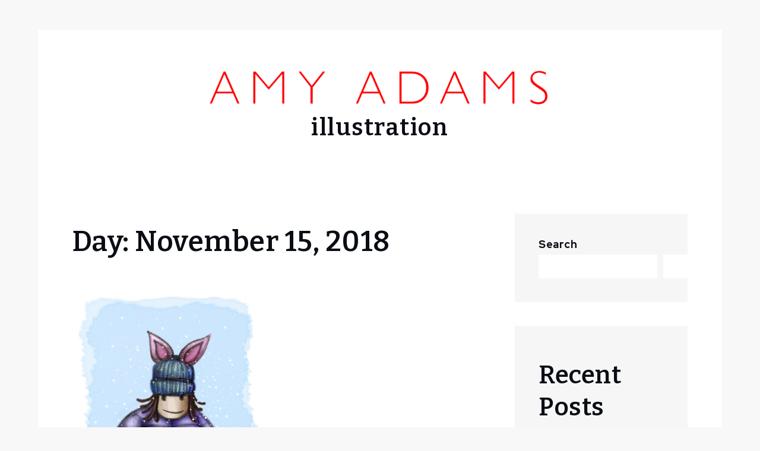

--- FILE ---
content_type: text/javascript
request_url: https://www.amyadams.com/wp-content/themes/yuma/assets/js/custom.min.js?ver=6.9
body_size: 1109
content:
window.onload=function(){var e=jQuery("#preloader"),n=jQuery("#loader");e.fadeOut(),n.fadeOut("slow")},jQuery(document).ready(function(n){n(window).scrollTop();var e=n(".backtotop"),a=n(".backtotop .btt-inner-wrapper"),i=n(".menu-toggle"),t=n(".secondary-menu-toggle"),o=n(".navbar-menu-toggle"),s=n(".main-navigation button.dropdown-toggle"),l=n("#site-navigation ul.nav-menu"),r=n("#secondary-navigation ul.nav-menu"),c=n("#navbar-navigation ul.nav-menu"),d=n(".banner-slider"),u=(n(".related-gallery-slider"),n(".grid"));n(window).on("scroll",function(){1<n(this).scrollTop()?e.css({bottom:"10%"}):e.css({bottom:"-200px"})}),a.on("click",function(){return n("html, body").animate({scrollTop:"0px"},800),!1}),n("#top-menu .topbar-menu-toggle").click(function(e){e.preventDefault(),n("#top-menu .wrapper").slideToggle(),n("#top-menu").toggleClass("top-menu-active")}),i.on("click",function(){l.slideToggle(),n("#site-navigation").toggleClass("menu-open")}),t.on("click",function(){r.slideToggle(),n("#secondary-navigation").toggleClass("menu-open")}),o.on("click",function(){c.slideToggle(),n("#navbar-navigation").toggleClass("menu-open")}),s.on("click",function(){n(this).toggleClass("active"),n(this).parent().find(".sub-menu").first().slideToggle()}),n(window).scroll(function(){290<n(this).scrollTop()?(n(".site-header.sticky-header").fadeIn(),n(".site-header").hasClass("sticky-header")&&(n(".site-header.sticky-header").addClass("nav-shrink"),n(".site-header.sticky-header").fadeIn())):n(".site-header.sticky-header").removeClass("nav-shrink")}),n("a.search").on("click",function(e){e.preventDefault(),n("#search").toggleClass("search-open"),n("#search .search-field").focus()});var f=!0;n("#search form").hover(function(){f=!1},function(){f=!0}),n("#search").on("click",function(){f&&n(this).toggleClass("search-open")}),n(window).width()<1024?n("#primary-menu").find("li").last().bind("keydown",function(e){9===e.which&&(e.preventDefault(),n("#masthead").find(".menu-toggle").focus(),n("#navbar").find(".menu-toggle").focus())}):n("#primary-menu li:last-child").unbind("keydown"),n(window).width()<1024?n("#secondary-menu").find("li").last().bind("keydown",function(e){9===e.which&&(e.preventDefault(),n("#masthead").find(".secondary-menu-toggle").focus())}):n("#secondary-menu li:last-child").unbind("keydown"),n(window).width()<1024?n("#navbar-navigation").find("li").last().bind("keydown",function(e){9===e.which&&(e.preventDefault(),n("#navbar").find(".navbar-menu-toggle").focus())}):n("#navbar-navigation li:last-child").unbind("keydown"),n(window).resize(function(){n(window).width()<1024?n("#primary-menu").find("li").last().bind("keydown",function(e){9===e.which&&(e.preventDefault(),n("#masthead").find(".menu-toggle").focus(),n("#navbar").find(".menu-toggle").focus())}):n("#primary-menu li:last-child").unbind("keydown"),n(window).width()<1024?n("#secondary-menu").find("li").last().bind("keydown",function(e){9===e.which&&(e.preventDefault(),n("#masthead").find(".secondary-menu-toggle").focus())}):n("#secondary-menu li:last-child").unbind("keydown"),n(window).width()<1024?n("#navbar-navigation").find("li").last().bind("keydown",function(e){9===e.which&&(e.preventDefault(),n("#navbar").find(".navbar-menu-toggle").focus())}):n("#navbar-navigation li:last-child").unbind("keydown")}),n("#search").on("keydown",function(e){tabKey=e.keyCode,shiftKey=e.shiftKey,27===tabKey&&(e.preventDefault(),n(this).removeClass("search-open")),9===tabKey&&(e.preventDefault(),n("#search input").is(":focus")&&n(this).find("button").focus()),shiftKey&&9===tabKey&&n("#search button").is(":focus")&&n(this).find("input").focus()}),n("#site-navigation").on("keydown",function(e){tabKey=9===e.keyCode,shiftKey=e.shiftKey,n("#site-navigation").hasClass("menu-open")&&shiftKey&&tabKey&&(e.preventDefault(),l.slideUp(),n("#site-navigation").removeClass("menu-open"))}),n("#secondary-navigation").on("keydown",function(e){tabKey=9===e.keyCode,shiftKey=e.shiftKey,n("#secondary-navigation").hasClass("menu-open")&&shiftKey&&tabKey&&(e.preventDefault(),r.slideUp(),n("#secondary-navigation").removeClass("menu-open"))}),n("#navbar-navigation").on("keydown",function(e){tabKey=9===e.keyCode,shiftKey=e.shiftKey,n("#navbar-navigation").hasClass("menu-open")&&shiftKey&&tabKey&&(e.preventDefault(),c.slideUp(),n("#navbar-navigation").removeClass("menu-open"))}),n("div.mini-cart a.cart-contents").on("click",function(e){e.preventDefault(),n(this).parent("div.mini-cart").toggleClass("active")}),n("a.off-canvas-bar").on("click",function(e){e.preventDefault(),n("#off-canvas-area").addClass("active")}),n("span.off-canvas-close").on("click",function(){n("#off-canvas-area").removeClass("active")}),n(".topbar-slider").slick();o=!!d.hasClass("center-mode"),s=!!(d.hasClass("column-4")||d.hasClass("column-3")||d.hasClass("column-2"));d.slick({centerMode:o,centerPadding:o&&"200px",responsive:[{breakpoint:1200,settings:{slidesToShow:s?2:1,centerMode:o,centerPadding:o&&"100px"}},{breakpoint:1025,settings:{slidesToShow:s?2:1,centerMode:o,centerPadding:o&&"80px"}},{breakpoint:992,settings:{slidesToShow:1,centerMode:o,centerPadding:o&&"60px"}},{breakpoint:767,settings:{slidesToShow:1,centerMode:!1,centerPadding:!1}}]});n(".pagingInfo");u.imagesLoaded(function(){u.packery({itemSelector:".grid-item"})}),n("#filter-posts ul li a").on("click",function(e){e.preventDefault();e=n(this).attr("data-filter");return n(".blog-posts-wrapper").hasClass("grid")?u.isotope({filter:e}):"*"==e?n(".blog-posts-wrapper article").show():(e=e.replace(".",""),n(".blog-posts-wrapper article").hide(),n(".blog-posts-wrapper article."+e).show()),n("#filter-posts ul li").removeClass("active"),n(this).parent().addClass("active"),!1}),packery=function(){u.isotope({resizable:!0,itemSelector:".grid-item",layoutMode:"packery",gutter:0})},packery()});